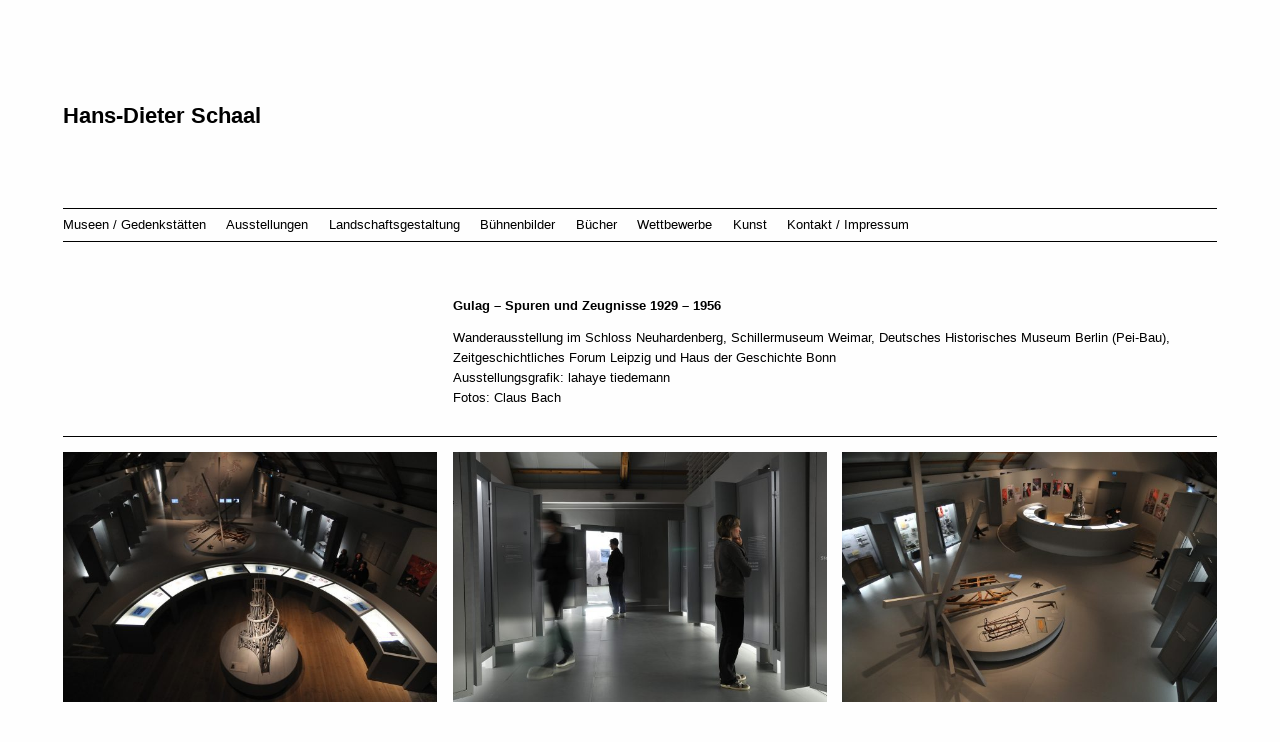

--- FILE ---
content_type: text/html; charset=UTF-8
request_url: http://hansdieter-schaal.de/projekt/gulag-spuren-und-zeugnisse-1929-1956/
body_size: 4925
content:
<!doctype html>
<html class="no-js" lang="de" >
	<head>
		<meta charset="UTF-8" />
		<meta name="viewport" content="width=device-width, initial-scale=1.0" />
		<title>Gulag – Spuren und Zeugnisse 1929 – 1956 &#8211; Hans-Dieter Schaal</title>
<meta name='robots' content='max-image-preview:large' />
<link rel='dns-prefetch' href='//ajax.googleapis.com' />
<link rel='stylesheet' id='wp-block-library-css' href='http://hansdieter-schaal.de/wp-includes/css/dist/block-library/style.min.css?ver=6.2.8' type='text/css' media='all' />
<link rel='stylesheet' id='classic-theme-styles-css' href='http://hansdieter-schaal.de/wp-includes/css/classic-themes.min.css?ver=6.2.8' type='text/css' media='all' />
<style id='global-styles-inline-css' type='text/css'>
body{--wp--preset--color--black: #000000;--wp--preset--color--cyan-bluish-gray: #abb8c3;--wp--preset--color--white: #ffffff;--wp--preset--color--pale-pink: #f78da7;--wp--preset--color--vivid-red: #cf2e2e;--wp--preset--color--luminous-vivid-orange: #ff6900;--wp--preset--color--luminous-vivid-amber: #fcb900;--wp--preset--color--light-green-cyan: #7bdcb5;--wp--preset--color--vivid-green-cyan: #00d084;--wp--preset--color--pale-cyan-blue: #8ed1fc;--wp--preset--color--vivid-cyan-blue: #0693e3;--wp--preset--color--vivid-purple: #9b51e0;--wp--preset--gradient--vivid-cyan-blue-to-vivid-purple: linear-gradient(135deg,rgba(6,147,227,1) 0%,rgb(155,81,224) 100%);--wp--preset--gradient--light-green-cyan-to-vivid-green-cyan: linear-gradient(135deg,rgb(122,220,180) 0%,rgb(0,208,130) 100%);--wp--preset--gradient--luminous-vivid-amber-to-luminous-vivid-orange: linear-gradient(135deg,rgba(252,185,0,1) 0%,rgba(255,105,0,1) 100%);--wp--preset--gradient--luminous-vivid-orange-to-vivid-red: linear-gradient(135deg,rgba(255,105,0,1) 0%,rgb(207,46,46) 100%);--wp--preset--gradient--very-light-gray-to-cyan-bluish-gray: linear-gradient(135deg,rgb(238,238,238) 0%,rgb(169,184,195) 100%);--wp--preset--gradient--cool-to-warm-spectrum: linear-gradient(135deg,rgb(74,234,220) 0%,rgb(151,120,209) 20%,rgb(207,42,186) 40%,rgb(238,44,130) 60%,rgb(251,105,98) 80%,rgb(254,248,76) 100%);--wp--preset--gradient--blush-light-purple: linear-gradient(135deg,rgb(255,206,236) 0%,rgb(152,150,240) 100%);--wp--preset--gradient--blush-bordeaux: linear-gradient(135deg,rgb(254,205,165) 0%,rgb(254,45,45) 50%,rgb(107,0,62) 100%);--wp--preset--gradient--luminous-dusk: linear-gradient(135deg,rgb(255,203,112) 0%,rgb(199,81,192) 50%,rgb(65,88,208) 100%);--wp--preset--gradient--pale-ocean: linear-gradient(135deg,rgb(255,245,203) 0%,rgb(182,227,212) 50%,rgb(51,167,181) 100%);--wp--preset--gradient--electric-grass: linear-gradient(135deg,rgb(202,248,128) 0%,rgb(113,206,126) 100%);--wp--preset--gradient--midnight: linear-gradient(135deg,rgb(2,3,129) 0%,rgb(40,116,252) 100%);--wp--preset--duotone--dark-grayscale: url('#wp-duotone-dark-grayscale');--wp--preset--duotone--grayscale: url('#wp-duotone-grayscale');--wp--preset--duotone--purple-yellow: url('#wp-duotone-purple-yellow');--wp--preset--duotone--blue-red: url('#wp-duotone-blue-red');--wp--preset--duotone--midnight: url('#wp-duotone-midnight');--wp--preset--duotone--magenta-yellow: url('#wp-duotone-magenta-yellow');--wp--preset--duotone--purple-green: url('#wp-duotone-purple-green');--wp--preset--duotone--blue-orange: url('#wp-duotone-blue-orange');--wp--preset--font-size--small: 13px;--wp--preset--font-size--medium: 20px;--wp--preset--font-size--large: 36px;--wp--preset--font-size--x-large: 42px;--wp--preset--spacing--20: 0.44rem;--wp--preset--spacing--30: 0.67rem;--wp--preset--spacing--40: 1rem;--wp--preset--spacing--50: 1.5rem;--wp--preset--spacing--60: 2.25rem;--wp--preset--spacing--70: 3.38rem;--wp--preset--spacing--80: 5.06rem;--wp--preset--shadow--natural: 6px 6px 9px rgba(0, 0, 0, 0.2);--wp--preset--shadow--deep: 12px 12px 50px rgba(0, 0, 0, 0.4);--wp--preset--shadow--sharp: 6px 6px 0px rgba(0, 0, 0, 0.2);--wp--preset--shadow--outlined: 6px 6px 0px -3px rgba(255, 255, 255, 1), 6px 6px rgba(0, 0, 0, 1);--wp--preset--shadow--crisp: 6px 6px 0px rgba(0, 0, 0, 1);}:where(.is-layout-flex){gap: 0.5em;}body .is-layout-flow > .alignleft{float: left;margin-inline-start: 0;margin-inline-end: 2em;}body .is-layout-flow > .alignright{float: right;margin-inline-start: 2em;margin-inline-end: 0;}body .is-layout-flow > .aligncenter{margin-left: auto !important;margin-right: auto !important;}body .is-layout-constrained > .alignleft{float: left;margin-inline-start: 0;margin-inline-end: 2em;}body .is-layout-constrained > .alignright{float: right;margin-inline-start: 2em;margin-inline-end: 0;}body .is-layout-constrained > .aligncenter{margin-left: auto !important;margin-right: auto !important;}body .is-layout-constrained > :where(:not(.alignleft):not(.alignright):not(.alignfull)){max-width: var(--wp--style--global--content-size);margin-left: auto !important;margin-right: auto !important;}body .is-layout-constrained > .alignwide{max-width: var(--wp--style--global--wide-size);}body .is-layout-flex{display: flex;}body .is-layout-flex{flex-wrap: wrap;align-items: center;}body .is-layout-flex > *{margin: 0;}:where(.wp-block-columns.is-layout-flex){gap: 2em;}.has-black-color{color: var(--wp--preset--color--black) !important;}.has-cyan-bluish-gray-color{color: var(--wp--preset--color--cyan-bluish-gray) !important;}.has-white-color{color: var(--wp--preset--color--white) !important;}.has-pale-pink-color{color: var(--wp--preset--color--pale-pink) !important;}.has-vivid-red-color{color: var(--wp--preset--color--vivid-red) !important;}.has-luminous-vivid-orange-color{color: var(--wp--preset--color--luminous-vivid-orange) !important;}.has-luminous-vivid-amber-color{color: var(--wp--preset--color--luminous-vivid-amber) !important;}.has-light-green-cyan-color{color: var(--wp--preset--color--light-green-cyan) !important;}.has-vivid-green-cyan-color{color: var(--wp--preset--color--vivid-green-cyan) !important;}.has-pale-cyan-blue-color{color: var(--wp--preset--color--pale-cyan-blue) !important;}.has-vivid-cyan-blue-color{color: var(--wp--preset--color--vivid-cyan-blue) !important;}.has-vivid-purple-color{color: var(--wp--preset--color--vivid-purple) !important;}.has-black-background-color{background-color: var(--wp--preset--color--black) !important;}.has-cyan-bluish-gray-background-color{background-color: var(--wp--preset--color--cyan-bluish-gray) !important;}.has-white-background-color{background-color: var(--wp--preset--color--white) !important;}.has-pale-pink-background-color{background-color: var(--wp--preset--color--pale-pink) !important;}.has-vivid-red-background-color{background-color: var(--wp--preset--color--vivid-red) !important;}.has-luminous-vivid-orange-background-color{background-color: var(--wp--preset--color--luminous-vivid-orange) !important;}.has-luminous-vivid-amber-background-color{background-color: var(--wp--preset--color--luminous-vivid-amber) !important;}.has-light-green-cyan-background-color{background-color: var(--wp--preset--color--light-green-cyan) !important;}.has-vivid-green-cyan-background-color{background-color: var(--wp--preset--color--vivid-green-cyan) !important;}.has-pale-cyan-blue-background-color{background-color: var(--wp--preset--color--pale-cyan-blue) !important;}.has-vivid-cyan-blue-background-color{background-color: var(--wp--preset--color--vivid-cyan-blue) !important;}.has-vivid-purple-background-color{background-color: var(--wp--preset--color--vivid-purple) !important;}.has-black-border-color{border-color: var(--wp--preset--color--black) !important;}.has-cyan-bluish-gray-border-color{border-color: var(--wp--preset--color--cyan-bluish-gray) !important;}.has-white-border-color{border-color: var(--wp--preset--color--white) !important;}.has-pale-pink-border-color{border-color: var(--wp--preset--color--pale-pink) !important;}.has-vivid-red-border-color{border-color: var(--wp--preset--color--vivid-red) !important;}.has-luminous-vivid-orange-border-color{border-color: var(--wp--preset--color--luminous-vivid-orange) !important;}.has-luminous-vivid-amber-border-color{border-color: var(--wp--preset--color--luminous-vivid-amber) !important;}.has-light-green-cyan-border-color{border-color: var(--wp--preset--color--light-green-cyan) !important;}.has-vivid-green-cyan-border-color{border-color: var(--wp--preset--color--vivid-green-cyan) !important;}.has-pale-cyan-blue-border-color{border-color: var(--wp--preset--color--pale-cyan-blue) !important;}.has-vivid-cyan-blue-border-color{border-color: var(--wp--preset--color--vivid-cyan-blue) !important;}.has-vivid-purple-border-color{border-color: var(--wp--preset--color--vivid-purple) !important;}.has-vivid-cyan-blue-to-vivid-purple-gradient-background{background: var(--wp--preset--gradient--vivid-cyan-blue-to-vivid-purple) !important;}.has-light-green-cyan-to-vivid-green-cyan-gradient-background{background: var(--wp--preset--gradient--light-green-cyan-to-vivid-green-cyan) !important;}.has-luminous-vivid-amber-to-luminous-vivid-orange-gradient-background{background: var(--wp--preset--gradient--luminous-vivid-amber-to-luminous-vivid-orange) !important;}.has-luminous-vivid-orange-to-vivid-red-gradient-background{background: var(--wp--preset--gradient--luminous-vivid-orange-to-vivid-red) !important;}.has-very-light-gray-to-cyan-bluish-gray-gradient-background{background: var(--wp--preset--gradient--very-light-gray-to-cyan-bluish-gray) !important;}.has-cool-to-warm-spectrum-gradient-background{background: var(--wp--preset--gradient--cool-to-warm-spectrum) !important;}.has-blush-light-purple-gradient-background{background: var(--wp--preset--gradient--blush-light-purple) !important;}.has-blush-bordeaux-gradient-background{background: var(--wp--preset--gradient--blush-bordeaux) !important;}.has-luminous-dusk-gradient-background{background: var(--wp--preset--gradient--luminous-dusk) !important;}.has-pale-ocean-gradient-background{background: var(--wp--preset--gradient--pale-ocean) !important;}.has-electric-grass-gradient-background{background: var(--wp--preset--gradient--electric-grass) !important;}.has-midnight-gradient-background{background: var(--wp--preset--gradient--midnight) !important;}.has-small-font-size{font-size: var(--wp--preset--font-size--small) !important;}.has-medium-font-size{font-size: var(--wp--preset--font-size--medium) !important;}.has-large-font-size{font-size: var(--wp--preset--font-size--large) !important;}.has-x-large-font-size{font-size: var(--wp--preset--font-size--x-large) !important;}
.wp-block-navigation a:where(:not(.wp-element-button)){color: inherit;}
:where(.wp-block-columns.is-layout-flex){gap: 2em;}
.wp-block-pullquote{font-size: 1.5em;line-height: 1.6;}
</style>
<link rel='stylesheet' id='main-stylesheet-css' href='http://hansdieter-schaal.de/wp-content/themes/schaal_fp1806/dist/assets/css/app.css?ver=2.10.4' type='text/css' media='all' />
<link rel='stylesheet' id='fancybox-css' href='http://hansdieter-schaal.de/wp-content/plugins/easy-fancybox/fancybox/1.5.4/jquery.fancybox.min.css?ver=6.2.8' type='text/css' media='screen' />
<script type='text/javascript' src='https://ajax.googleapis.com/ajax/libs/jquery/3.2.1/jquery.min.js?ver=3.2.1' id='jquery-js'></script>
<link rel="https://api.w.org/" href="https://hansdieter-schaal.de/wp-json/" /><link rel="alternate" type="application/json+oembed" href="https://hansdieter-schaal.de/wp-json/oembed/1.0/embed?url=https%3A%2F%2Fhansdieter-schaal.de%2Fprojekt%2Fgulag-spuren-und-zeugnisse-1929-1956%2F" />
<link rel="alternate" type="text/xml+oembed" href="https://hansdieter-schaal.de/wp-json/oembed/1.0/embed?url=https%3A%2F%2Fhansdieter-schaal.de%2Fprojekt%2Fgulag-spuren-und-zeugnisse-1929-1956%2F&#038;format=xml" />
<link rel="icon" href="https://hansdieter-schaal.de/wp-content/uploads/2020/05/cropped-apple-touch-icon-144x144-1-32x32.png" sizes="32x32" />
<link rel="icon" href="https://hansdieter-schaal.de/wp-content/uploads/2020/05/cropped-apple-touch-icon-144x144-1-192x192.png" sizes="192x192" />
<link rel="apple-touch-icon" href="https://hansdieter-schaal.de/wp-content/uploads/2020/05/cropped-apple-touch-icon-144x144-1-180x180.png" />
<meta name="msapplication-TileImage" content="https://hansdieter-schaal.de/wp-content/uploads/2020/05/cropped-apple-touch-icon-144x144-1-270x270.png" />
		<style type="text/css" id="wp-custom-css">
			.neuerscheinung{
	position:relative;
	display:block!important;
	font-size:1rem;
	font-weight:900;
}		</style>
			</head>
	<body class="projekt-template-default single single-projekt postid-67 topbar">

	

	<header class="site-header" role="banner">
		<div class="site-title-bar title-bar main-grid" data-responsive-toggle="mobile-menu">
			<div class="grid-x grid-margin-x main-content-full-width">
				<div class="cell small-12">
				<button aria-label="Main Menu" class="menu-icon" type="button" data-toggle="mobile-menu"></button>
				<span class="site-mobile-title title-bar-title">
					<a href="https://hansdieter-schaal.de/" rel="home">Hans-Dieter Schaal</a>
				</span>
				</div>
			</div>
		</div>

		<nav class="site-navigation top-bar max-width" role="navigation">
			<div class="main-grid ">
			<div class="grid-x grid-margin-x main-content-full-width">
				<div class="cell small-12 hds-titel show-for-medium">
					<div class="site-desktop-title top-bar-title">
						<a href="https://hansdieter-schaal.de/" rel="home">Hans-Dieter Schaal</a>
					</div>
				</div>
				<div class="cell small-12 hds-menu">
					<ul id="menu-main" class="dropdown menu desktop-menu" data-dropdown-menu><li id="menu-item-714" class="menu-item menu-item-type-taxonomy menu-item-object-projekt_typ menu-item-714"><a href="https://hansdieter-schaal.de/projekt_typ/museen-und-gedenkstaetten/">Museen / Gedenkstätten</a></li>
<li id="menu-item-711" class="menu-item menu-item-type-taxonomy menu-item-object-projekt_typ current-projekt-ancestor current-menu-parent current-projekt-parent menu-item-711"><a href="https://hansdieter-schaal.de/projekt_typ/ausstellungsgestaltung/">Ausstellungen</a></li>
<li id="menu-item-715" class="menu-item menu-item-type-taxonomy menu-item-object-projekt_typ menu-item-715"><a href="https://hansdieter-schaal.de/projekt_typ/landschaftsgestaltung/">Landschaftsgestaltung</a></li>
<li id="menu-item-713" class="menu-item menu-item-type-taxonomy menu-item-object-projekt_typ menu-item-713"><a href="https://hansdieter-schaal.de/projekt_typ/buehnenbilder/">Bühnenbilder</a></li>
<li id="menu-item-718" class="menu-item menu-item-type-custom menu-item-object-custom menu-item-718"><a href="http://hansdieter-schaal.de/buch">Bücher</a></li>
<li id="menu-item-712" class="menu-item menu-item-type-taxonomy menu-item-object-projekt_typ menu-item-712"><a href="https://hansdieter-schaal.de/projekt_typ/wettbewerbe/">Wettbewerbe</a></li>
<li id="menu-item-1205" class="menu-item menu-item-type-post_type menu-item-object-projekt menu-item-1205"><a href="https://hansdieter-schaal.de/projekt/kunstedition-01/">Kunst</a></li>
<li id="menu-item-722" class="menu-item menu-item-type-post_type menu-item-object-page menu-item-722"><a href="https://hansdieter-schaal.de/kontakt/">Kontakt / Impressum</a></li>
</ul>	
											
<nav class="mobile-menu vertical menu" id="mobile-menu" role="navigation">
	<ul id="menu-main-1" class="vertical menu" data-accordion-menu data-submenu-toggle="true"><li class="menu-item menu-item-type-taxonomy menu-item-object-projekt_typ menu-item-714"><a href="https://hansdieter-schaal.de/projekt_typ/museen-und-gedenkstaetten/">Museen / Gedenkstätten</a></li>
<li class="menu-item menu-item-type-taxonomy menu-item-object-projekt_typ current-projekt-ancestor current-menu-parent current-projekt-parent menu-item-711"><a href="https://hansdieter-schaal.de/projekt_typ/ausstellungsgestaltung/">Ausstellungen</a></li>
<li class="menu-item menu-item-type-taxonomy menu-item-object-projekt_typ menu-item-715"><a href="https://hansdieter-schaal.de/projekt_typ/landschaftsgestaltung/">Landschaftsgestaltung</a></li>
<li class="menu-item menu-item-type-taxonomy menu-item-object-projekt_typ menu-item-713"><a href="https://hansdieter-schaal.de/projekt_typ/buehnenbilder/">Bühnenbilder</a></li>
<li class="menu-item menu-item-type-custom menu-item-object-custom menu-item-718"><a href="http://hansdieter-schaal.de/buch">Bücher</a></li>
<li class="menu-item menu-item-type-taxonomy menu-item-object-projekt_typ menu-item-712"><a href="https://hansdieter-schaal.de/projekt_typ/wettbewerbe/">Wettbewerbe</a></li>
<li class="menu-item menu-item-type-post_type menu-item-object-projekt menu-item-1205"><a href="https://hansdieter-schaal.de/projekt/kunstedition-01/">Kunst</a></li>
<li class="menu-item menu-item-type-post_type menu-item-object-page menu-item-722"><a href="https://hansdieter-schaal.de/kontakt/">Kontakt / Impressum</a></li>
</ul></nav>
									</div>
			</div>
			</div>
		</nav>

	</header>

<div class="main-container">
	<div class="main-grid">
		<main class="main-content-full-width grid-x grid-margin-x">
						<div class="cell medium-8 medium-offset-4 small-12">
				
				<div class="hds-projekt-titel">Gulag – Spuren und Zeugnisse 1929 – 1956</div>
				<div class="hds-projekt-content"><p>Wanderausstellung im Schloss Neuhardenberg, Schillermuseum Weimar, Deutsches Historisches Museum Berlin (Pei-Bau), Zeitgeschichtliches Forum Leipzig und Haus der Geschichte Bonn<br />
Ausstellungsgrafik: lahaye tiedemann<br />
Fotos: Claus Bach</p>
</div>
								
			</div>



 <div class="cell small-12 hds-projekt-gal"></div> 				<div class="hds-projekt-gal-img small-12 medium-4 cell">
					<a href="https://hansdieter-schaal.de/wp-content/uploads/2013/09/12_04Gulag_212-1024x680.jpg">
									<img width="600" height="400" src="https://hansdieter-schaal.de/wp-content/uploads/2013/09/12_04Gulag_212-600x400.jpg" class="attachment-hdsGal-medium size-hdsGal-medium" alt="12_04Gulag_212.jpg" decoding="async" loading="lazy" srcset="https://hansdieter-schaal.de/wp-content/uploads/2013/09/12_04Gulag_212-600x400.jpg 600w, https://hansdieter-schaal.de/wp-content/uploads/2013/09/12_04Gulag_212-300x199.jpg 300w, https://hansdieter-schaal.de/wp-content/uploads/2013/09/12_04Gulag_212.jpg 1200w, https://hansdieter-schaal.de/wp-content/uploads/2013/09/12_04Gulag_212-301x200.jpg 301w" sizes="(max-width: 639px) 98vw, (max-width: 1199px) 64vw, 600px" /></a>
				</div>
								<div class="hds-projekt-gal-img small-12 medium-4 cell">
					<a href="https://hansdieter-schaal.de/wp-content/uploads/2013/09/12_04Gulag_134-1024x680.jpg">
									<img width="600" height="400" src="https://hansdieter-schaal.de/wp-content/uploads/2013/09/12_04Gulag_134-600x400.jpg" class="attachment-hdsGal-medium size-hdsGal-medium" alt="12_04Gulag_134.jpg" decoding="async" loading="lazy" srcset="https://hansdieter-schaal.de/wp-content/uploads/2013/09/12_04Gulag_134-600x400.jpg 600w, https://hansdieter-schaal.de/wp-content/uploads/2013/09/12_04Gulag_134-300x199.jpg 300w, https://hansdieter-schaal.de/wp-content/uploads/2013/09/12_04Gulag_134.jpg 1200w, https://hansdieter-schaal.de/wp-content/uploads/2013/09/12_04Gulag_134-301x200.jpg 301w" sizes="(max-width: 639px) 98vw, (max-width: 1199px) 64vw, 600px" /></a>
				</div>
								<div class="hds-projekt-gal-img small-12 medium-4 cell">
					<a href="https://hansdieter-schaal.de/wp-content/uploads/2013/09/12_04Gulag_232-1024x680.jpg">
									<img width="600" height="400" src="https://hansdieter-schaal.de/wp-content/uploads/2013/09/12_04Gulag_232-600x400.jpg" class="attachment-hdsGal-medium size-hdsGal-medium" alt="12_04Gulag_232.jpg" decoding="async" loading="lazy" srcset="https://hansdieter-schaal.de/wp-content/uploads/2013/09/12_04Gulag_232-600x400.jpg 600w, https://hansdieter-schaal.de/wp-content/uploads/2013/09/12_04Gulag_232-300x199.jpg 300w, https://hansdieter-schaal.de/wp-content/uploads/2013/09/12_04Gulag_232.jpg 1200w, https://hansdieter-schaal.de/wp-content/uploads/2013/09/12_04Gulag_232-301x200.jpg 301w" sizes="(max-width: 639px) 98vw, (max-width: 1199px) 64vw, 600px" /></a>
				</div>
				 
				
				
			
			</div>


					</main>
	</div>
</div>

<footer class="footer">
    <div class="footer-container">
        <div class="footer-grid main-grid">
			<div class="main-content-full-width grid-x grid-margin-x">
				<div class="cell small-12 hds-footerbordertop">&nbsp;</div>
            			</div>
        </div>
    </div>
</footer>


<script type='text/javascript' src='http://hansdieter-schaal.de/wp-content/themes/schaal_fp1806/dist/assets/js/app.js?ver=2.10.4' id='foundation-js'></script>
<script type='text/javascript' src='http://hansdieter-schaal.de/wp-content/plugins/easy-fancybox/vendor/purify.min.js?ver=6.2.8' id='fancybox-purify-js'></script>
<script type='text/javascript' id='jquery-fancybox-js-extra'>
/* <![CDATA[ */
var efb_i18n = {"close":"Close","next":"Next","prev":"Previous","startSlideshow":"Start slideshow","toggleSize":"Toggle size"};
/* ]]> */
</script>
<script type='text/javascript' src='http://hansdieter-schaal.de/wp-content/plugins/easy-fancybox/fancybox/1.5.4/jquery.fancybox.min.js?ver=6.2.8' id='jquery-fancybox-js'></script>
<script type='text/javascript' id='jquery-fancybox-js-after'>
var fb_timeout, fb_opts={'autoScale':true,'showCloseButton':true,'margin':20,'pixelRatio':'false','centerOnScroll':false,'enableEscapeButton':true,'overlayShow':true,'hideOnOverlayClick':true,'minVpHeight':320,'disableCoreLightbox':'true','enableBlockControls':'true','fancybox_openBlockControls':'true' };
if(typeof easy_fancybox_handler==='undefined'){
var easy_fancybox_handler=function(){
jQuery([".nolightbox","a.wp-block-file__button","a.pin-it-button","a[href*='pinterest.com\/pin\/create']","a[href*='facebook.com\/share']","a[href*='twitter.com\/share']"].join(',')).addClass('nofancybox');
jQuery('a.fancybox-close').on('click',function(e){e.preventDefault();jQuery.fancybox.close()});
/* IMG */
						var unlinkedImageBlocks=jQuery(".wp-block-image > img:not(.nofancybox,figure.nofancybox>img)");
						unlinkedImageBlocks.wrap(function() {
							var href = jQuery( this ).attr( "src" );
							return "<a href='" + href + "'></a>";
						});
var fb_IMG_select=jQuery('a[href*=".jpg" i]:not(.nofancybox,li.nofancybox>a,figure.nofancybox>a),area[href*=".jpg" i]:not(.nofancybox),a[href*=".jpeg" i]:not(.nofancybox,li.nofancybox>a,figure.nofancybox>a),area[href*=".jpeg" i]:not(.nofancybox),a[href*=".png" i]:not(.nofancybox,li.nofancybox>a,figure.nofancybox>a),area[href*=".png" i]:not(.nofancybox),a[href*=".webp" i]:not(.nofancybox,li.nofancybox>a,figure.nofancybox>a),area[href*=".webp" i]:not(.nofancybox)');
fb_IMG_select.addClass('fancybox image').attr('rel','gallery');
jQuery('a.fancybox,area.fancybox,.fancybox>a').each(function(){jQuery(this).fancybox(jQuery.extend(true,{},fb_opts,{'transition':'elastic','transitionIn':'elastic','easingIn':'easeOutBack','transitionOut':'elastic','easingOut':'easeInBack','opacity':false,'hideOnContentClick':false,'titleShow':true,'titlePosition':'outside','titleFromAlt':false,'showNavArrows':true,'enableKeyboardNav':true,'cyclic':false,'mouseWheel':'true'}))});
};};
jQuery(easy_fancybox_handler);jQuery(document).on('post-load',easy_fancybox_handler);
</script>
<script type='text/javascript' src='http://hansdieter-schaal.de/wp-content/plugins/easy-fancybox/vendor/jquery.easing.min.js?ver=1.4.1' id='jquery-easing-js'></script>
<script type='text/javascript' src='http://hansdieter-schaal.de/wp-content/plugins/easy-fancybox/vendor/jquery.mousewheel.min.js?ver=3.1.13' id='jquery-mousewheel-js'></script>






</body>
</html>